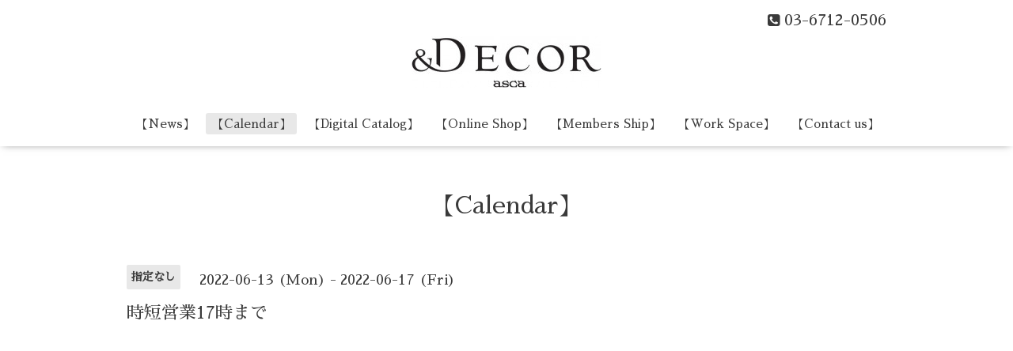

--- FILE ---
content_type: text/html; charset=utf-8
request_url: https://and-decor.jp/calendar/4567312
body_size: 2608
content:
<!DOCTYPE html>

<!--[if IE 9 ]><html lang="ja" class="ie9"><![endif]-->
<!--[if (gt IE 9)|!(IE)]><!--><html lang="ja"><!--<![endif]-->
<head>
  <!-- Oneplate: ver.202007200000 -->
  <meta charset="utf-8" />
  <title>時短営業17時まで - アン・デコール</title>
  <meta name="viewport" content="width=device-width,initial-scale=1.0,minimum-scale=1.0">

  <meta name="description" content="">
  <meta name="keywords" content="&amp;amp;amp;amp;amp;amp;amp;amp;amp;amp;amp;amp;amp;amp;amp;amp;amp;amp;amp;amp;amp;amp;amp;amp;DECOR">

  <meta property="og:title" content="アン・デコール">
  <meta property="og:image" content="https://cdn.goope.jp/174334/2106081948145wbm.jpg">
  <meta property="og:site_name" content="アン・デコール">
  <link rel="shortcut icon" href="//cdn.goope.jp/174334/210214135217-6028ac81bef26.ico" />
  <link rel="alternate" type="application/rss+xml" title="アン・デコール / RSS" href="/feed.rss">
  <link rel="stylesheet" href="//fonts.googleapis.com/css?family=Questrial">
  <link rel="stylesheet" href="/style.css?714870-1623149187?20200710">
  <link rel="stylesheet" href="/css/font-awesome/css/font-awesome.min.css">
  <link rel="stylesheet" href="/assets/slick/slick.css">

  <script src="/assets/jquery/jquery-3.5.1.min.js"></script>
  <script src="/js/tooltip.js"></script>
  <script src="/assets/clipsquareimage/jquery.clipsquareimage.js"></script>
</head>
<body id="calendar">

  <div class="totop">
    <i class="button fa fa-angle-up"></i>
  </div>

  <div id="container">

    <!-- #header -->
    <div id="header" class="cd-header">
      <div class="inner">

      <div class="element shop_tel" data-shoptel="03-6712-0506">
        <div>
          <i class="fa fa-phone-square"></i>&nbsp;03-6712-0506
        </div>
      </div>

      <h1 class="element logo">
        <a class="shop_sitename" href="https://and-decor.jp"><img src='//cdn.goope.jp/174334/2106081948145wbm_m.jpg' alt='アン・デコール' /></a>
      </h1>

      <div class="element site_description">
        <span>アーティフィシャルフラワーを心ゆくまで楽しむための空間【アン・デコール】<br />
 <br />
ascaブランドのアーティフィシャルフラワー約3万本をはじめ、<br />
資材、雑貨、家具など多岐に渡る商品を取り揃えております。</span>
      </div>

      <div class="element navi pc">
        <ul class="navi_list">
          
          <li class="navi_info">
            <a href="/info" >【News】</a>
          </li>
          
          <li class="navi_calendar active">
            <a href="/calendar" >【Calendar】</a>
          </li>
          
          <li class="navi_free free_385446">
            <a href="/free/catalog" >【Digital Catalog】</a>
          </li>
          
          <li class="navi_links links_54314">
            <a href="https://and-decor-onlineshop.com/" target="_blank">【Online Shop】</a>
          </li>
          
          <li class="navi_free free_385445">
            <a href="/free/membership" >【Members Ship】</a>
          </li>
          
          <li class="navi_free free_385443">
            <a href="/free/workspace" >【Work Space】</a>
          </li>
          
          <li class="navi_contact">
            <a href="/contact" >【Contact us】</a>
          </li>
          
        </ul>
      </div>
      <!-- /#navi -->

      </div>
      <!-- /.inner -->

      <div class="navi mobile"></div>

      <div id="button_navi">
        <div class="navi_trigger cd-primary-nav-trigger">
          <i class="fa fa-navicon"></i>
        </div>
      </div>

    </div>
    <!-- /#header -->

    <div id="content">

<!-- CONTENT ----------------------------------------------------------------------- -->















<!----------------------------------------------
ページ：カレンダー
---------------------------------------------->
<script src="/js/theme_oneplate/calendar.js?20151028"></script>

<div class="inner">

  <h2 class="page_title">
    <span>【Calendar】</span>
  </h2>

    


    
    <div class="details">
      <div>
        <span class="category">指定なし</span>&nbsp; <span class="date">2022-06-13 (Mon) - 2022-06-17 (Fri)</span>
      </div>

      <h3>時短営業17時まで</h3>

      <div class="body textfield">
        
      </div>

      <div class="image">
        
      </div>

    </div>
    

</div>
<!-- /.inner -->



















<!-- CONTENT ----------------------------------------------------------------------- -->

    </div>
    <!-- /#content -->


    


    <div class="gadgets">
      <div class="inner">
      </div>
    </div>

    <div class="sidebar">
      <div class="inner">

        <div class="block today_area">
          <h3>Schedule</h3>
          <dl>
            <dt class="today_title">
              2026.01.21 Wednesday
            </dt>
            
          </dl>
        </div>

        <div class="block counter_area">
          <h3>Counter</h3>
          <div>Today: <span class="num">77</span></div>
          <div>Yesterday: <span class="num">720</span></div>
          <div>Total: <span class="num">610680</span></div>
        </div>

        <div class="block qr_area">
          <h3>Mobile</h3>
          <img src="//r.goope.jp/qr/asca"width="100" height="100" />
        </div>

      </div>
    </div>

    <div class="social">
      <div class="inner"><div id="navi_parts">
<div class="navi_parts_detail">
<!-- SnapWidget -->
<iframe src="https://snapwidget.com/embed/1091096" class="snapwidget-widget" allowtransparency="true" frameborder="0" scrolling="no" style="border:none; overflow:hidden;  width:765px; height:689.9966666666667px" title="Posts from Instagram"></iframe>
</div>
<div class="navi_parts_detail">
<a href="https://www.asca-1971.co.jp/" target="_blank"><img src="//cdn.goope.jp/174334/210218224256-602e6ee0d1814.jpg" alt="" /></a>
</div>
</div>
<div id="social_widgets">
<div  id="widget_facebook_like" class="social_widget">
<div style="text-align:left;padding-bottom:10px;">
<iframe src="//www.facebook.com/plugins/like.php?href=https%3A%2F%2Fand-decor.jp&amp;width&amp;layout=button_count&amp;action=like&amp;show_faces=false&amp;share=true&amp;height=21&amp;appId=837439917751931" scrolling="no" frameborder="0" style="border:none; overflow:hidden; height:21px;" allowTransparency="true"></iframe>
</div>
</div>
<div id="widget_facebook_follow" class="social_widget social_widget_facebook_likebox">
<div style="text-align:left;padding-bottom:10px;">
  <iframe src="https://www.facebook.com/plugins/page.php?href=https%3A%2F%2Fwww.facebook.com%2FAndDecor.asca&tabs&width=340&height=70&small_header=true&adapt_container_width=true&hide_cover=true&show_facepile=false&appId" width="340" height="70" style="border:none;overflow:hidden;width:100%;" scrolling="no" frameborder="0" allowTransparency="true"></iframe>
</div>
</div>

</div>
</div>
    </div>

    <div id="footer">
        <div class="inner">

          <div class="social_icons">
            

            
            <a href="https://www.facebook.com/AndDecor.asca" target="_blank">
              <span class="icon-facebook"></span>
            </a>
            

            
            <a href="https://www.instagram.com/and_decor_asca/" target="_blank">
              <span class="icon-instagram"></span>
            </a>
            
          </div>

          <div class="shop_name">
            <a href="https://and-decor.jp">アン・デコール</a>
          </div>

          

          <div class="copyright">
            &copy;2026 <a href="https://and-decor.jp">アン・デコール</a>. All Rights Reserved.
          </div>

          <div>
            <div class="powered">
              Powered by <a class="link_color_02" href="https://goope.jp/">グーペ</a> /
              <a class="link_color_02" href="https://admin.goope.jp/">Admin</a>
            </div>

            <div class="shop_rss">
              <span>/ </span><a href="/feed.rss">RSS</a>
            </div>
          </div>

        </div>
    </div>

  </div>
  <!-- /#container -->

  <script src="/assets/colorbox/jquery.colorbox-1.6.4.min.js"></script>
  <script src="/assets/slick/slick.js"></script>
  <script src="/assets/lineup/jquery-lineup.min.js"></script>
  <script src="/assets/tile/tile.js"></script>
  <script src="/js/theme_oneplate/init.js?20200710"></script>

</body>
</html>
